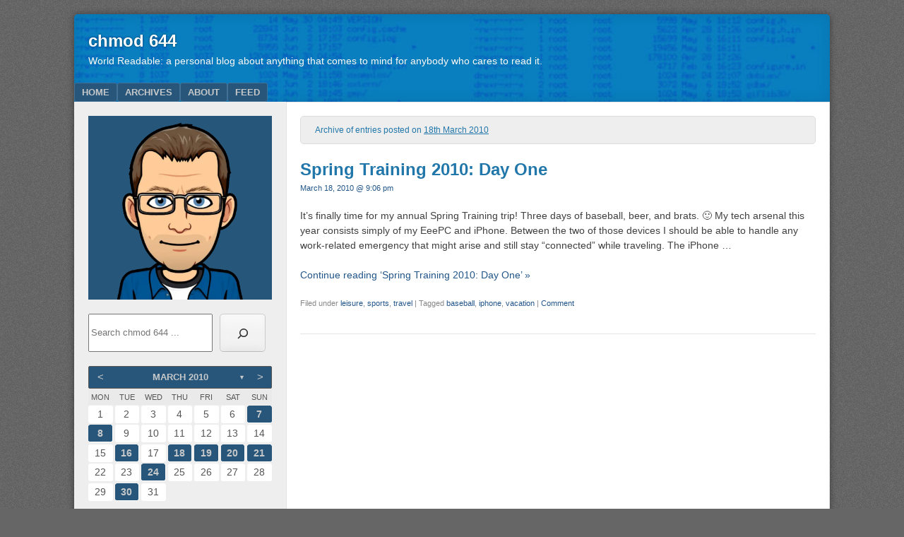

--- FILE ---
content_type: text/css
request_url: https://www.windracer.net/blog/wp-content/plugins/archives-calendar-widget/themes/arw-theme1.css?ver=1.0.15
body_size: 1849
content:
.calendar-archives {
    position: relative;
    width: 100%;
	font-size: 13px;
}

.calendar-archives * {
    box-sizing: border-box !important;
}

.calendar-archives a,
.calendar-archives a:focus,
.calendar-archives a:active {
    outline: none !important;
}

.calendar-archives.arw-theme1 .calendar-navigation {
    position: relative;
    display: table;
    width: 100%;
}

.calendar-archives.arw-theme1 .prev-year,
.calendar-archives.arw-theme1 .next-year,
.calendar-archives.arw-theme1 .menu-container {
    display: table-cell;
    height: 100%;
    vertical-align: middle;
}

.calendar-archives.arw-theme1 > .archives-years {
    position: relative;
    overflow: hidden;
}

.calendar-archives.arw-theme1 .year {
    position: absolute;
    top: 0;
    left: 0;
    margin-left: -100%;
    width: 100%;
    z-index: 0;
}

.calendar-archives.arw-theme1 .year-link {
    display: none;
}

.calendar-archives.arw-theme1 .year.last {
    position: relative;
}

.calendar-archives.arw-theme1 .year.current {
    margin-left: 0;
    z-index: 1;
}

.settings_page_Arrchives_Calendar_Widget #TB_ajaxContent, .arcw-preview-zone {
    background-color: #FFFFFF;
}

.calendar-archives a {
    text-decoration: none;
}

.calendar-archives.arw-theme1 .calendar-navigation {
    height: 30px !important;
    margin: 0px 0px 1px 0px;

    color: #ffffff;
	font-size: 13px;

    border-top: 1px;
    border-right: 1px;
    border-bottom: 1px;
    border-left: 1px;
    border-style: solid;
    border-color: #555555;

    border-radius: 2px;

	background-color: #27567a;
}

.calendar-archives.arw-theme1 .menu-container.months {
    /* (03/05/2016, JCR) - uppercase, set non-hover text color */
	font-weight:bold;
    text-transform:uppercase;
    color: #c6c8c9;
}

.calendar-archives.arw-theme1 .menu-container.months:hover {
    /* (03/05/2016, JCR) - hide underline, hover text white */
	text-decoration: none;
    color: #ffffff;
}

.calendar-archives.arw-theme1 .prev-year,
.calendar-archives.arw-theme1 .next-year {
    width: 32px;
    border-radius: 5px;
    font-size: 15px;
	line-height: 30px;
    text-align: center;
    color: #ffffff;
}

.calendar-archives.arw-theme1 .prev-year > span,
.calendar-archives.arw-theme1 .next-year > span {
	display: block;
	line-height: 30px;
	/* (03/05/2015, JCR) - non-hover color set */
	color: #c6c8c9;
    /* (09/13/2021, JCR) - hide underline */
	text-decoration: none;
}

.calendar-archives.arw-theme1 .prev-year:hover,
.calendar-archives.arw-theme1 .next-year:hover {
	color: #ffffff;
    background-color: #417196;
    /* (03/05/2016, JCR) - hide underline */
	text-decoration: none;
}

.calendar-archives.arw-theme1 .prev-year:hover span,
.calendar-archives.arw-theme1 .next-year:hover span {
	color: #ffffff;
    /* (09/13/2021, JCR) - hide underline */
	text-decoration: none;
}

.calendar-archives.arw-theme1 .prev-year.disabled,
.calendar-archives.arw-theme1 .next-year.disabled {
    opacity: 0.4;
    cursor: default;
    /* (09/13/2021, JCR) - hide underline */
	text-decoration: none;
}

.calendar-archives.arw-theme1 .prev-year.disabled:hover,
.calendar-archives.arw-theme1 .next-year.disabled:hover {
    background: none;
    color: #c6c8c9;
    /* (09/13/2021, JCR) - hide underline */
	text-decoration: none;
}

.calendar-archives.arw-theme1 .prev-year {
    /* (09/13/2021, JCR) - remove white line between prev button and month/year (0px instead of 1px) */
    border-right: 0px #FFFFFF solid;
    border-bottom-right-radius: 0;
    border-top-right-radius: 0;
    /* (09/13/2021, JCR) - hide underline */
	text-decoration: none;
}

.calendar-archives.arw-theme1 .next-year {
    /* (09/13/2021, JCR) - remove white line between prev button and dropdown (0px instead of 1px) */
    border-left: 0px #FFFFFF solid;
    border-bottom-left-radius: 0;
    border-top-left-radius: 0;
    /* (09/13/2021, JCR) - hide underline */
	text-decoration: none;
}

.calendar-archives.arw-theme1 .menu-container {
    position: relative;
    height: 30px;
    padding: 0;
    text-align: center;
    text-transform: capitalize;
}

.calendar-archives.arw-theme1 .menu-container:hover {
    background-color: #417196;
}

.calendar-archives.arw-theme1 .menu-container > a.title {
    display: block;
    height: 30px;
    line-height: 30px;
	/* (03/06/2016,JCR - changed color from white */
    color: #c6c8c9;
    vertical-align: middle;
}

/* (03/06/2016, JCR) _ added section for month hover, set color to white, turn off underline */
.calendar-archives.arw-theme1 .menu-container > a.title:hover {
    color: #ffffff;
	text-decoration: none;
}

.calendar-archives.arw-theme1 .menu-container > ul,
.calendar-archives.arw-theme1 .menu-container > ul > li {
    margin: 0;
    padding: 0;
}

.calendar-archives.arw-theme1 .menu-container > ul.menu {
    position: absolute;
    display: none;
    width: 100%;
    top: 0;
    overflow: hidden;
    border-radius: 5;
    box-shadow: 0 0 10px 0 #000000;
    background: #FFFFFF;
    z-index: 99;
}

.calendar-archives.arw-theme1 .menu-container li {
    display: block;
}

.calendar-archives.arw-theme1 .menu-container li > a {
    display: block;
    height: 30px;
    line-height: 30px;
    color: #7e7e7e;
}

.calendar-archives.arw-theme1 .menu-container li > a:hover {
    cursor: pointer;
    color: #FFFFFF;
    background: #417196;
	/* (03/06/2016, JCR) - turn off underline on month list menu */
	text-decoration: none;
}

.calendar-archives.arw-theme1 .menu-container li > a.selected {
    color: #FFFFFF;
    background: #7e7e7e;
	/* (09/13/2021, JCR) - turn off underline */
	text-decoration: none;
}

.calendar-archives.arw-theme1 .menu-container li > a.selected:hover {
    text-decoration: none;
    cursor: default;
    color: #FFFFFF;
    background: #7e7e7e;
}

.calendar-archives.arw-theme1 .arrow-down {
    position: absolute;
    width: 20px;
    height: 30px;
    line-height: 30px;
    top: 0;
    right: 0;
    font-family: Verdana, Arial, Helvetica, sans-serif;
    font-size: 9px;
    color: ;
    cursor: pointer;
    /* (09/13/2021, JCR) - remove white line between month/year and dropdown (0px instead of 1px */
	border-left: 0px #ffffff solid;
}

.calendar-archives.arw-theme1 .arrow-down:hover {
	border-color: #FFFFFF !important;
    background-color: #417196;
}

.calendar-archives.arw-theme1 .menu-container:hover > .arrow-down {
    /* (09/13/2021, JCR) - remove white line between month/year and dropdown (0px instead of 1px */
    border-left: 0px #ffffff solid;
}

.calendar-archives.arw-theme1 > .archives-years {
    background-color: transparent;
}

.calendar-archives.arw-theme1 .month,
.calendar-archives.arw-theme1 .day {
    position: relative;
    display: block;
    overflow: hidden;
    float: left;
    float: left;
    color: #555555;
    background-color: #ffffff;
    border-bottom: 1px transparent solid;
    border-right: 1px transparent solid;
    border-radius: 3px;

	margin-bottom: 1%;
	margin-right: 1%;
}

.calendar-archives.arw-theme1 .month.has-posts a,
.calendar-archives.arw-theme1 .day.has-posts a {
    display: block;
    width: 100%;
    height: 100%;
    color: #c6c8c9;
    border-radius: 3px;
    /*border-bottom: 3px solid #b93207;*/
	background-color: #27567a;
}

.calendar-archives.arw-theme1 .month.has-posts a:hover,
.calendar-archives.arw-theme1 .day.has-posts a:hover {
	background-color: #417196;
	color: #FFFFFF;
}

.calendar-archives.arw-theme1 .month.last,
.calendar-archives.arw-theme1 .day.last {
    border-right: none !important;
    margin-right: 0 !important;
}

.calendar-archives.arw-theme1 .month {
    width: 24.25%;
    height: 50px;
}

.calendar-archives.arw-theme1 .month-name {
    text-transform: capitalize;
    font-size: 16px;
    font-weight: 400;
    display: block;
    position: absolute;
    top: 6px;
    left: 8px;
	color: 
}

.calendar-archives.arw-theme1 .postcount {
	display: none;
	color: #CCCCCC;
}

.calendar-archives.arw-theme1 .month.has-posts .postcount {
    display: block;
	color: #FFFFFF;
}

.calendar-archives.arw-theme1 .month.has-posts:hover .postcount {
	color: #FFFFFF;
}

.calendar-archives.arw-theme1 .postcount {
	position: absolute;
    right: 6px;
    bottom: 6px;
	font-size: 14px;
}

.calendar-archives.arw-theme1 .postcount .number {
    font-size: 9px;
}

.calendar-archives.arw-theme1 .postcount .count-text {
    font-size: 9px;
	
}

.calendar-archives.arw-theme1 .day {
    width: 13.427857142857142% !important;
    height: 25px;
	font-size: 14px;
	line-height: 25px;
    text-align: center;
	font-weight: normal;
}

.calendar-archives.arw-theme1 .day.today {
	border-bottom: 4px solid#f0ad4e;;
}

.calendar-archives.arw-theme1 .day.has-posts a {
    height: 25px;
    text-decoration: none;
	font-weight: bold;
}

.calendar-archives.arw-theme1 .day.noday {
	box-shadow: none;
    background: none !important;
	border-bottom: 1px transparent solid;
    border-right: 1px transparent solid;
}

.calendar-archives.arw-theme1 .day.weekday {
    display: inline-block;
	padding: 0;
	height: 22px;
	line-height: 22px;
    border: none;
    font-size: 11px;
	font-weight: normal;
    color: #555555;
    text-transform: uppercase;
    box-shadow: none;
    background: none !important;
}

.calendar-archives.arw-theme1 .week-row {
    margin: 0;
    padding: 0;
    overflow: hidden;
    background: transparent;
}

.calendar-archives.arw-theme1 .week-row.weekdays {
	height: 22px;
	line-height: 22px;
    margin-bottom: 1px;
	background-color: #eaeaea;
}


--- FILE ---
content_type: text/css
request_url: https://www.windracer.net/blog/wp-content/themes/f2/print.css?ver=2.2.3
body_size: 2110
content:
/* =Reset
-------------------------------------------------------------- */
html, body, div, span, applet, object, iframe,
h1, h2, h3, h4, h5, h6, p, blockquote, pre,
a, abbr, acronym, address, big, cite, code,
del, dfn, em, font, ins, kbd, q, s, samp,
small, strike, strong, sub, sup, tt, var,
dl, dt, dd, ol, ul, li,
fieldset, form, label, legend,
table, caption, tbody, tfoot, thead, tr, th, td {
	border: 0;
	font-family: inherit;
	font-size: 100%;
	font-style: inherit;
	font-weight: inherit;
	margin: 0;
	outline: 0;
	padding: 0;
	vertical-align: baseline;
}

html {
	font-size: 62.5%;
	/* Corrects text resizing oddly in IE6/7 when body font-size is set using em units http://clagnut.com/blog/348/#c790 */
	overflow-y: scroll;
	/* Keeps page centred in all browsers regardless of content height */
	-webkit-text-size-adjust: 100%;
	/* Prevents iOS text size adjust after orientation change, without disabling user zoom */
	-ms-text-size-adjust: 100%;
	/* www.456bereastreet.com/archive/201012/controlling_text_size_in_safari_for_ios_without_disabling_user_zoom/ */
}

body {
	background: #fff;
}

article, .comments-area .pingback,
aside,
details,
figcaption,
figure,
footer,
header,
nav,
section {
	display: block;
}

ol, ul {
	list-style: none;
}

table {
	/* tables still need 'cellspacing="0"' in the markup */
	border-collapse: separate;
	border-spacing: 0;
}

caption, th, td {
	font-weight: normal;
	text-align: left;
}

blockquote:before, blockquote:after,
q:before, q:after {
	content: "";
}

blockquote, q {
	quotes: "" "";
}

a:focus {
	outline: thin dotted;
}

a:hover,
a:active {
	/* Improves readability when focused and also mouse hovered in all browsers people.opera.com/patrickl/experiments/keyboard/test */
	outline: 0;
}

a img {
	border: 0;
}

body {
	background: #fff;
	color: #000;
	font-family: "Gudea", sans-serif;
	font-size: 16px;
	font-size: 1.6rem;
	line-height: 1.5;
}

h1, h2, h3, h4, h5, h6 {
	font-family: "Bitter", serif;
	font-weight: bold;
}

.site-header hgroup,
#header-image,
.page-header,
.featured-image,
.site-footer {
	text-align: center;
}

a {
	color: #000;
	text-decoration: none;
}

p {
	margin-bottom: 1.5em;
}

ul, ol {
	margin: 0 0 1.5em 40px;
	margin: 0 0 1.5em 4rem;
}

p {
	margin-bottom: 1.5em;
}

ul, ol {
	margin: 0 0 1.5em 40px;
	margin: 0 0 1.5em 4rem;
}

ul {
	list-style: disc;
}

ol {
	list-style: decimal;
}

ul ul, ol ol, ul ol, ol ul {
	margin-bottom: 0;
	margin-left: 20px;
	margin-left: 2rem;
}

dt {
	font-weight: bold;
}

dd {
	margin: 0 1.5em 1.5em;
}

b, strong {
	font-weight: bold;
}

dfn, cite, em, i {
	font-style: italic;
}

blockquote {
	margin-bottom: 1.5em;
	padding: 0 0 0 1.6em;
	padding: 0 0 0 1.6em;
	border-left: 2px solid #aaa;
}

address {
	margin: 0 0 1.5em;
}

pre {
	border: 1px solid #aaa;
	font-family: "Courier 10 Pitch", Courier, monospace;
	font-size: 0.875em;
	margin-bottom: 1.6em;
	padding: 1.6em;
	overflow: auto;
	max-width: 100%;
}

code, kbd, tt, var {
	background: #eee;
	font: 0.875em Monaco, Consolas, "Andale Mono", "DejaVu Sans Mono", monospace;
}

sup,
sub {
	font-size: 75%;
	height: 0;
	line-height: 0;
	position: relative;
	vertical-align: baseline;
}

sup {
	bottom: 1ex;
}

sub {
	top: .5ex;
}

small {
	font-size: 75%;
}

big {
	font-size: 125%;
}

figure {
	margin: 0;
}

table {
	margin: 0 0 1.5em;
	width: 100%;
	border-width: 0 1px 1px 0;
	border-style: solid;
	border-color: #aaa;
}

th, td {
	padding: 5px 10px;
	border-width: 1px 0 0 1px;
	border-style: solid;
	border-color: #aaa;
}

th {
	font-weight: bold;
	background: #f4f4f4;
}

#secondary, nav {
	display: none;
}

.site-header {
	border-bottom: 1px solid #aaa;
	margin-bottom: 20px;
	margin-bottom: 2rem;
}

.site-header hgroup, #header-image {
	margin-bottom: 20px;
	margin-bottom: 2rem;
}

.site-title {
	font-size: 30px;
	font-size: 3rem;
	text-transform: uppercase;
}

.site-description {
	font-size: 14px;
	font-size: 1.4rem;
	font-family: "Gudea", sans-serif;
	font-weight: normal;
}

.has-logo-image .site-title, .has-logo-image .site-description {
	height: 0;
	width: 0;
	overflow: hidden;
}

.hentry, .page-header {
	padding: 0 0 1.6em;
	margin: 0 0 1.6em;
	border-bottom: 1px solid #aaa;
}

.page-header span {
	text-decoration: underline;
}

.entry-title {
	font-size: 24px;
	font-size: 2.4rem;
	word-wrap: break-word;
}

.entry-content h1, .comment-content h1 {
	font-size: 20px;
	font-size: 2rem;
}
.entry-content h2, .comment-content h2 {
	font-size: 18px;
	font-size: 1.8rem;
}
.entry-content h3, .comment-content h3 {
	font-size: 16px;
	font-size: 1.6rem;
}
.entry-content h4, .comment-content h4 {
	font: bold 15px sans-serif;
	font: bold 1.5rem sans-serif;
	text-transform: uppercase;
}
.entry-content h5, .comment-content h5 {
	font: bold 15px sans-serif;
	font: bold 1.5rem sans-serif;
}
.entry-content h6, .comment-content h6 {
	font: bold 14px sans-serif;
	font: bold 1.4rem sans-serif;
	font-variant: small-caps;
}
.entry-content h1, .entry-content h2, .entry-content h3, .entry-content h4, .entry-content h5, .entry-content h6, .comment-content h1, .comment-content h2, .comment-content h3, .comment-content h4, .comment-content h5, .comment-content h6 {
	margin-bottom: 20px;
	margin-bottom: 2rem;
}

.entry-meta {
	clear: both;
	font-size: 11px;
	font-size: 1.1rem;
	color: #888;
}

.wp-post-image {
	margin: 0 0 1.5em;
}
.wp-post-image.attachment-post-thumbnail {
	float: left;
	margin: 0.4em 20px 20px 0;
	margin: 0.4em 2rem 2rem 0;
}

.sticky .poststicky:before {
	content: '. ';
}

.entry-content,
.entry-summary,
.comment-content {
	margin: 1.5em 0 0;
}

.comments-title {
	margin-bottom: 1.6em;
}

ol.commentlist {
	list-style: none;
	margin: 0;
	padding: 0;
}

ul.children {
	list-style: none;
	margin-left: 20px;
	margin-left: 2rem;
}

.comments-area article, .comments-area .pingback {
	margin: 20px 0;
	margin: 2rem 0;
	border-bottom: 1px solid #aaa;
	position: relative;
}

.avatar {
	border: 1px solid #ccc;
}

cite.fn {
	font-weight: bold;
	font-style: normal;
}

cite.fn, .comment-meta {
	position: absolute;
	top: 0;
	left: 53px;
}

.comment-meta {
	top: 24px;
	top: 2.4rem;
}

.comment-meta, .comment-notes, .form-allowed-tags {
	font-size: 12px;
	font-size: 1.2rem;
}

.reply, #respond {
	display: none;
}

.site-footer {
	font-size: 12px;
	font-size: 1.2rem;
}
